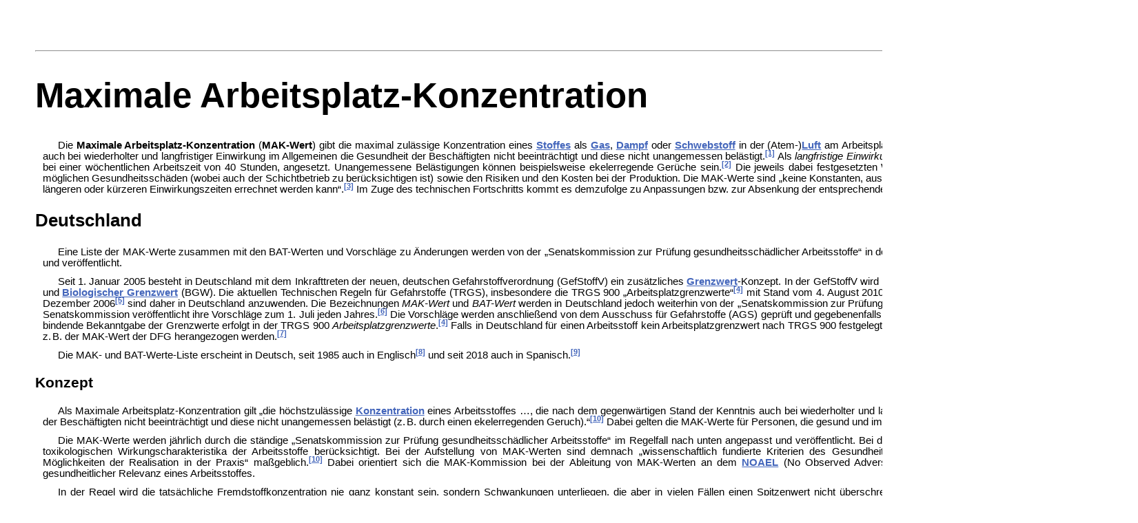

--- FILE ---
content_type: text/html
request_url: https://www.biancahoegel.de/umwelt/schutz/mak.html
body_size: 36826
content:
<!DOCTYPE html><html lang="de"><head><meta charset="utf-8">
<meta content="IE=edge" http-equiv="X-UA-Compatible">
<meta name="viewport" content="width=device-width, initial-scale=1.0, maximum-scale=3.0, user-scalable=yes">
<meta name="generator" content="Studio 3 http://aptana.com/">
<meta name="robots" content="index,follow">
<title>Maximale Arbeitsplatz-Konzentration</title>
<link rel="canonical" href="https://www.biancahoegel.de/umwelt/schutz/mak.html">
<link rel="stylesheet" href="/css/bianca.css" type="text/css">
<meta name="author" content="Bianca Högel,biancahoegel.de">
<meta name="description" content="Die Maximale Arbeitsplatz-Konzentration (MAK-Wert) gibt die maximal zulässige Konzentration eines Stoffes als Gas, Dampf oder Schwebstoff in der (Atem-)Luft am Arbeitsplatz an.">
<meta name="keywords" content="MAK-Wert,Arbeitsplatzgrenzwert,Arbeitsplatz-Konzentration,MAK">
<script src="/include/sorttable.js"></script>
<script src="/include/jquery.tablesorter.js"></script>
</head>
<body>
<div class="content">
<span id="top">&nbsp;</span>
<div class="kopf"><div class="right"><a href="/suche.html">Website durchsuchen</a></div><hr></div>
<h1>Maximale Arbeitsplatz-Konzentration</h1>
							
<p>Die <b>Maximale Arbeitsplatz-Konzentration</b> (<b>MAK-Wert</b>) gibt die maximal zulässige Konzentration eines <a href="/chemie/stoff_chem.html" title="Stoff (Chemie)">Stoffes</a> 
	als <a href="/material/gase/gase.htm" title="Gas">Gas</a>, <a href="/thermodynamik/dampf.html" title="Dampf">Dampf</a> oder <a href="/umwelt/material/schwebstoffe.html" 
	title="Schwebstoff">Schwebstoff</a> in der (Atem-)<a href="/natur/luft.html" title="Luft">Luft</a> am <!--<a href="https://de.wikipedia.org/wiki/Arbeitsplatz" 
	title="Arbeitsplatz">-->Arbeitsplatz an, die nach dem gegenwärtigen Stand der Kenntnis auch bei wiederholter und langfristiger Einwirkung im Allgemeinen die Gesundheit 
	der Beschäftigten nicht beeinträchtigt und diese nicht unangemessen belästigt.<sup id="cite_ref-1"><a href="#cite_note-1">[1]</a></sup> Als <i>langfristige Einwirkung</i> 
	wird in der Regel eine täglich 8-stündige <a href="/mensch/medizin/arzenei/exposition.html" title="Exposition (Epidemiologie)">Exposition</a>, 
	bei einer wöchentlichen Arbeitszeit von 40 Stunden, angesetzt. Unangemessene Belästigungen können beispielsweise ekelerregende Gerüche sein.<sup 
	id="cite_ref-2"><a href="#cite_note-2">[2]</a></sup> Die jeweils dabei festgesetzten Werte sind ein Kompromiss in der Abwägung zwischen möglichen Gesundheitsschäden 
	(wobei auch der Schichtbetrieb zu berücksichtigen ist) sowie den Risiken und den Kosten bei der Produktion. Die MAK-Werte sind „keine Konstanten, aus denen das Eintreten 
	oder Ausbleiben von Wirkungen bei längeren oder kürzeren Einwirkungszeiten errechnet werden kann“.<sup id="cite_ref-3"><a href="#cite_note-3">[3]</a></sup> 
	Im Zuge des technischen Fortschritts kommt es demzufolge zu Anpassungen bzw. zur Absenkung der entsprechenden Werte.
</p>

<h2>Deutschland</h2>
<p>Eine Liste der MAK-Werte zusammen mit den <!--<a href="https://de.wikipedia.org/wiki/Biologischer_Arbeitsplatztoleranzwert" 
	title="Biologischer Arbeitsplatztoleranzwert">-->BAT-Werten und Vorschläge zu Änderungen werden von der „Senatskommission zur Prüfung gesundheitsschädlicher Arbeitsstoffe“ 
	in der <!--<a href="https://de.wikipedia.org/wiki/Deutsche_Forschungsgemeinschaft" title="Deutsche Forschungsgemeinschaft">-->Deutschen Forschungsgemeinschaft (DFG) erarbeitet 
	und veröffentlicht.
</p><p>Seit 1. Januar 2005 besteht in Deutschland mit dem Inkrafttreten der neuen, deutschen Gefahrstoffverordnung (<!--<a href="https://de.wikipedia.org/wiki/GefStoffV" 
	class="mw-redirect" title="GefStoffV">-->GefStoffV) ein zusätzliches <a href="/technik/grenzwert_technik.html" title="Grenzwert (Technik)">Grenzwert</a>-Konzept. In der 
	GefStoffV wird unterschieden zwischen <a href="arbeitsplatzgrenzwert.html" title="Arbeitsplatzgrenzwert">Arbeitsplatzgrenzwert</a> (AGW) und 
	<a href="biologischer_grenzwert.html" title="Biologischer Grenzwert">Biologischer Grenzwert</a> (BGW). Die aktuellen 
	<!--<a href="https://de.wikipedia.org/wiki/Technische_Regeln_f%C3%BCr_Gefahrstoffe" title="Technische Regeln für Gefahrstoffe">-->Technischen Regeln für Gefahrstoffe (TRGS), 
	insbesondere die TRGS 900 „Arbeitsplatzgrenzwerte“<sup id="cite_ref-TRGS_900_4-0"><a href="#cite_note-TRGS_900-4">[4]</a></sup> mit Stand vom 4. August 2010 und die 
	TRGS 903 „Biologische Grenzwerte“ mit Stand Dezember 2006<sup id="cite_ref-5"><a href="#cite_note-5">[5]</a></sup> sind daher in Deutschland anzuwenden. Die Bezeichnungen 
	<i>MAK-Wert</i> und <i>BAT-Wert</i> werden in Deutschland jedoch weiterhin von der „Senatskommission zur Prüfung gesundheitsschädlicher Arbeitsstoffe“ verwendet. Diese 
	Senatskommission veröffentlicht ihre Vorschläge zum 1. Juli jeden Jahres.<sup id="cite_ref-6"><a href="#cite_note-6">[6]</a></sup> Die Vorschläge werden anschließend von dem 
	<!--<a href="https://de.wikipedia.org/wiki/Ausschuss_f%C3%BCr_Gefahrstoffe" title="Ausschuss für Gefahrstoffe">-->Ausschuss für Gefahrstoffe (AGS) geprüft und gegebenenfalls 
	in die <!--<a href="https://de.wikipedia.org/wiki/Gefahrstoffverordnung" title="Gefahrstoffverordnung">-->Gefahrstoffverordnung übernommen. Die rechtlich bindende 
	Bekanntgabe der Grenzwerte erfolgt in der TRGS 900 <i>Arbeitsplatzgrenzwerte</i>.<sup id="cite_ref-TRGS_900_4-1"><a href="#cite_note-TRGS_900-4">[4]</a></sup> 
	Falls in Deutschland für einen Arbeitsstoff kein Arbeitsplatzgrenzwert nach TRGS 900 festgelegt ist, kann nach TRGS 402 zur Bewertung der Exposition z. B. der MAK-Wert der DFG 
	herangezogen werden.<sup id="cite_ref-TRGS_402_7-0"><a href="#cite_note-TRGS_402-7">[7]</a></sup>
</p><p>Die MAK- und BAT-Werte-Liste erscheint in Deutsch, seit 1985 auch in Englisch<sup id="cite_ref-8"><a href="#cite_note-8">[8]</a></sup> und seit 2018 auch in 
	Spanisch.<sup id="cite_ref-9"><a href="#cite_note-9">[9]</a></sup>
</p>

<h3>Konzept</h3>
<p>Als Maximale Arbeitsplatz-Konzentration gilt „die höchstzulässige <a href="/technik/messen/einheiten/massenkonzentration.html" title="Massenkonzentration">Konzentration</a> 
	eines Arbeitsstoffes …, die nach dem gegenwärtigen Stand der Kenntnis auch bei wiederholter und langfristiger Exposition … im Allgemeinen die Gesundheit der Beschäftigten 
	nicht beeinträchtigt und diese nicht unangemessen belästigt (z. B. durch einen ekelerregenden Geruch).“<sup id="cite_ref-Bedeutung_von_MAK-Werten_10-0"><a 
	href="#cite_note-Bedeutung_von_MAK-Werten-10">[10]</a></sup> Dabei gelten die MAK-Werte für Personen, die gesund und im erwerbsfähigen Alter sind.
</p><p>Die MAK-Werte werden jährlich durch die ständige „Senatskommission zur Prüfung gesundheitsschädlicher Arbeitsstoffe“ im Regelfall nach unten angepasst und veröffentlicht. 
	Bei der Aufstellung der MAK-Werte werden in erster Linie die toxikologischen Wirkungscharakteristika der Arbeitsstoffe berücksichtigt. Bei der Aufstellung von MAK-Werten 
	sind demnach „wissenschaftlich fundierte Kriterien des Gesundheitsschutzes, nicht die technischen und wirtschaftlichen Möglichkeiten der Realisation in der Praxis“ 
	maßgeblich.<sup id="cite_ref-Bedeutung_von_MAK-Werten_10-1"><a href="#cite_note-Bedeutung_von_MAK-Werten-10">[10]</a></sup> Dabei orientiert sich die MAK-Kommission bei 
	der Ableitung von MAK-Werten an dem <a href="noael.html" title="NOAEL">NOAEL</a> (No Observed Adverse Effect Level) für den empfindlichsten Endpunkt mit gesundheitlicher 
	Relevanz eines Arbeitsstoffes.
</p><p>In der Regel wird die tatsächliche Fremdstoffkonzentration nie ganz konstant sein, sondern Schwankungen unterliegen, die aber in vielen Fällen einen Spitzenwert nicht 
	überschreiten dürfen. Den Stoffen werden daher stoffspezifische Überschreitungsfaktoren (Verhältnis von kurzzeitig erlaubter Konzentrationsspitze zum MAK-Wert) zugeordnet.<sup 
	id="cite_ref-11"><a href="#cite_note-11">[11]</a></sup> Die Definitionen der Überschreitungsfaktoren können im Abschnitt VI der Liste nachgelesen werden.<sup 
	id="cite_ref-12"><a href="#cite_note-12">[12]</a></sup>
</p><p>Jeder Arbeitsstoff wird zusätzlich in Bezug auf folgende Charakteristika bewertet und eingestuft:
</p>
<ul><li><a href="/umwelt/schutz/toxizitaetsbestimmung.html#sauger" title="Kanzerogenität">Kanzerogenität</a> (siehe Abschnitt III der MAK-Liste)</li>
<li>Keimzellmutagenität (siehe Abschnitt IX der MAK-Liste)</li>
<li>Gefährdung der Schwangerschaft (siehe Abschnitt VIII der MAK-Liste)</li>
<li>sensibilisierende Wirkung (siehe Abschnitt IV der MAK-Liste)</li>
<li>Beitrag zur systemischen <a href="toxizitaet.html" title="Toxizität">Toxizität</a> nach <!--<a href="https://de.wikipedia.org/wiki/Hautresorption" 
	title="Hautresorption">-->Hautresorption (siehe Abschnitt VII der MAK-Liste)</li></ul>
	
<h4>Bewertung der Kanzerogenität und der Keimzellmutagenität</h4>
<p>Im Abschnitt III der MAK-Liste sind die Regeln zur Einstufung und Bewertung (potentiell) krebserzeugender Stoffe aufgeführt.<sup id="cite_ref-13"><a href="#cite_note-13">[13]</a></sup> 
	Dabei erfolgt eine Einteilung in fünf Kategorien, die von <i>„Stoffe, die beim Menschen Krebs erzeugen und bei denen davon auszugehen ist, dass sie einen Beitrag zum 
	Krebsrisiko leisten.“</i> (Kategorie 1) bis zu <i>„Stoffe, die bei Tier oder Mensch Krebs erzeugen oder als krebserzeugend für den Menschen anzusehen sind und für die 
	ein MAK-Wert abgeleitet werden kann.“</i> (Kategorie 5) reichen. Für Stoffe der Kategorien 1 und 2 werden grundsätzlich keine MAK-Werte angegeben, da eine 
	<a href="/mensch/medizin/arzenei/exposition.html" title="Exposition (Medizin)">Exposition</a> vermieden werden muss. Der ihnen 
	zugeordnete Grenzwert hieß vor Inkrafttreten der <!--<a href="https://de.wikipedia.org/wiki/Gefahrstoffverordnung" title="Gefahrstoffverordnung">-->Gefahrstoffverordnung 
	<i><!--<a href="https://de.wikipedia.org/wiki/Technische_Richtkonzentration" title="Technische Richtkonzentration">-->Technische Richtkonzentration</i> (<i>TRK</i>). 
	Für die anderen Kategorien werden zwar MAK-Werte angegeben, sie gelten aber als vorläufig und als besonders strikt zu beachten. Für den Umgang mit krebserregenden Stoffen 
	gilt im Übrigen die TRGS 905 (Technische Regel für Gefahrstoffe: „Verzeichnis krebserregender, erbgutverändernder oder fortpflanzungsgefährdender Stoffe“).<sup 
	id="cite_ref-14"><a href="#cite_note-14">[14]</a></sup>
</p><p>Entsprechendes gilt für keimzellmutagene Substanzen (Abschnitt IX).<sup id="cite_ref-15"><a href="#cite_note-15">[15]</a></sup>
</p>

<h4>Bewertung der Gefährdung in der Schwangerschaft</h4>
<p>Besondere Bedingungen gelten für Schwangere (Abschnitt VIII).<sup id="cite_ref-16"><a href="#cite_note-16">[16]</a></sup> Hierzu werden die Stoffe einer der drei Gruppen A 
	<i>(„Eine fruchtschädigende Wirkung ist beim Menschen sicher nachgewiesen und auch bei Einhaltung des MAK- und BAT-Wertes zu erwarten.“)</i> bis C 
	<i>(„Eine fruchtschädigende Wirkung braucht bei Einhaltung des MAK- und BAT-Wertes nicht befürchtet zu werden“)</i> bzw. D 
	<i>(„Für die Beurteilung der fruchtschädigenden Wirkung liegen entweder keine Daten vor oder die vorliegenden Daten reichen für eine Einstufung in eine der Gruppen A, B 
	oder C nicht aus“)</i> zugeordnet.
</p>

<h4>Bewertung der sensibilisierenden Wirkung</h4>
<p>Speziell ausgewiesen werden allergene Substanzen (Abschnitt IV), je nachdem, ob der Effekt die Haut („Sh“), die Atemwege („Sa“) oder Haut und Atemwege („Sah“) betrifft oder 
	zu einer Photokontakt-Sensibilisierung („SP“) führt.<sup id="cite_ref-17"><a href="#cite_note-17">[17]</a></sup>
</p>

<h4>Bewertung der systemischen Toxizität nach Hautresorption</h4>
<p>Wo eine <a href="/mensch/medizin/arzenei/perkutan.html" title="Perkutan">perkutane</a> Aufnahme zu einer besonderen Belastung führt (Abschnitt VII), wird die 
	„Zusatzbezeichnung H“ angebracht.<sup id="cite_ref-18"><a href="#cite_note-18">[18]</a></sup>
</p>

<h4>Stoffgemische und Beispiele für MAK-Werte</h4>
<p>Die MAK-Werte gelten für einzelne Stoffe. Sind mehrere Stoffe vorhanden, so können aus den MAK-Werten nur sehr beschränkt Schlüsse gezogen werden, ob das Gemisch eine 
	toxische Wirkung hat.<sup id="cite_ref-Bedeutung_von_MAK-Werten_10-2"><a href="#cite_note-Bedeutung_von_MAK-Werten-10">[10]</a></sup> Rechtlich ermöglicht TRGS 402 für diesen 
	Fall eine Beurteilung der Gefährdung.<sup id="cite_ref-19"><a href="#cite_note-19">[19]</a></sup> TRGS 402 bezieht sich aber auf die nach der Gefahrstoffverordnung 
	geltenden Arbeitsplatzgrenzwerte (AGW), nicht auf die Empfehlungen der MAK-Kommission (MAK-Werte).
</p>
<table class="sortable center jquery-tablesorter">
<caption>Beispiele für MAK-Werte
</caption>
<thead><tr>
<th class="headerSort" tabindex="0" title="Aufsteigend sortieren">Schadstoff</th>
<th class="headerSort" tabindex="0" title="Aufsteigend sortieren">MAK in mg/m<sup>3</sup></th>
<th class="unsortable">Bemerkung
</th></tr></thead><tbody>
<tr>
<td style="text-align:center"><a href="/material/werkstoffe/oxide/schwefeldioxid.html" title="Schwefeldioxid">SO<sub>2</sub></a></td>
<td style="text-align:center">2,7</td>
<td><sup id="cite_ref-20"><a href="#cite_note-20">[20]</a></sup>
</td></tr>
<tr>
<td style="text-align:center"><a href="/material/werkstoffe/oxide/kohlenstoffmonoxid.html" title="Kohlenstoffmonoxid">CO</a></td>
<td style="text-align:center">35</td>
<td>
</td></tr>
<tr>
<td style="text-align:center"><a href="/material/werkstoffe/oxide/kohlenstoffdioxid.html" title="Kohlenstoffdioxid">CO<sub>2</sub></a></td>
<td style="text-align:center">9100</td>
<td>
</td></tr>
<tr>
<td style="text-align:center"><a href="/material/werkstoffe/oxide/stickstoffdioxid.html" title="Stickstoffdioxid">NO<sub>2</sub></a></td>
<td style="text-align:center">0,95</td>
<td><sup id="cite_ref-21"><a href="#cite_note-21">[21]</a></sup>
</td></tr>
<tr>
<td style="text-align:center"><a href="/material/werkstoffe/oxide/distickstoffmonoxid.html" title="Distickstoffmonoxid">N<sub>2</sub>O</a></td>
<td style="text-align:center">180</td>
<td>
</td></tr>
<tr>
<td style="text-align:center"><a href="/material/gase/ozon.html" title="Ozon">Ozon</a></td>
<td style="text-align:center">–</td>
<td>der frühere MAK-Wert von 0,2 mg/m<sup>3</sup> wurde ausgesetzt<sup id="cite_ref-22"><a href="#cite_note-22">[22]</a></sup>
</td></tr>
<tr>
<td style="text-align:center"><!--<a href="https://de.wikipedia.org/wiki/Halothan" title="Halothan">-->Halothan</td>
<td style="text-align:center">41</td>
<td><sup id="cite_ref-23"><a href="#cite_note-23">[3]</a></sup>
</td></tr>
<tr>
<td style="text-align:center"><!--<a href="https://de.wikipedia.org/wiki/Flurane" title="Flurane">-->Enfluran</td>
<td style="text-align:center">150</td>
<td><sup id="cite_ref-24"><a href="#cite_note-24">[24]</a></sup>
</td></tr>
<tr>
<td style="text-align:center"><!--<a href="https://de.wikipedia.org/wiki/Isofluran" title="Isofluran">-->Isofluran</td>
<td style="text-align:center">15</td>
<td><sup id="cite_ref-25"><a href="#cite_note-25">[25]</a></sup>
</td></tr>
<tr>
<td style="text-align:center"><a href="e-staub.html"  title="Einatembarer Staub">Staub (einatembar)</a></td>
<td style="text-align:center">4</td>
<td><sup id="cite_ref-E-Staub_26-0"><a href="#cite_note-E-Staub-26">[26]</a></sup>
</td></tr>
<tr>
<td style="text-align:center"><a href="a-staub.html" title="Alveolengängiger Staub">Staub (alveolengängig)</a></td>
<td style="text-align:center">0,3</td>
<td><sup id="cite_ref-A-Staub_27-0"><a href="#cite_note-A-Staub-27">[27]</a></sup>
</td></tr>
<tr>
<td style="text-align:center"><a href="/material/halogene/brom.html" title="Brom">Brom</a></td>
<td style="text-align:center">–</td>
<td>der frühere MAK-Wert von 0,1 ml/m<sup>3</sup> wurde ausgesetzt<sup id="cite_ref-28"><a href="#cite_note-28">[28]</a></sup>
</td></tr>
</tbody><tfoot>
</tfoot></table>

<h3>Zusammenhang zu anderen Grenzwertkonzepten</h3>
<p>Die <i>maximalen Immissions-Konzentrationen – <a href="mik.html" title="Maximale Immissions-Konzentration">MIK</a></i> sind Empfehlungen für Grenzwerte, für die 
	Luftverunreinigungen <i>bodennah im Freien außerhalb der <a href="/umwelt/emission.html" title="Emission (Umwelt)">Emissionsquelle</a> für Mensch 
	und Tier oder Pflanze bei dauernder Einwirkung als unbedenklich</i> erachtet werden. Diese werden von der <!--<a href="https://de.wikipedia.org/wiki/Kommission_Reinhaltung_der_Luft" 
	title="Kommission Reinhaltung der Luft">-->Kommission Reinhaltung der Luft festgelegt, nicht von der MAK-Kommission der DFG. Meist wird MIK als 1/20 des MAK-Wertes angesetzt:
</p>
<dl><dd>MIK ~ MAK/20</dd></dl>
<!--
<div class="mw-heading mw-heading2"><h2 id="Schweiz">Schweiz</h2><span class="mw-editsection"><span class="mw-editsection-bracket">[</span><a href="https://de.wikipedia.org/w/index.php?title=Maximale_Arbeitsplatz-Konzentration&amp;veaction=edit&amp;section=9" title="Abschnitt bearbeiten: Schweiz" class="mw-editsection-visualeditor"><span>Bearbeiten</span></a><span class="mw-editsection-divider"> | </span><a href="https://de.wikipedia.org/w/index.php?title=Maximale_Arbeitsplatz-Konzentration&amp;action=edit&amp;section=9" title="Quellcode des Abschnitts bearbeiten: Schweiz"><span>Quelltext bearbeiten</span></a><span class="mw-editsection-bracket">]</span></span></div>
<p>In der Schweiz werden MAK-Werte von der <a href="https://de.wikipedia.org/wiki/Schweizerische_Unfallversicherungsanstalt" title="Schweizerische Unfallversicherungsanstalt">Suva</a> erlassen gemäß Art. 50 Abs. 3 der Verordnung des Bundesrates vom 19. Dezember 1983 über die Verhütung von Unfällen und Berufskrankheiten.<sup id="cite_ref-29"><a href="#cite_note-29">[</span>29]</span></a></sup> Der Erlass erfolgt im Einvernehmen mit der Grenzwert-Kommission der Schweizerischen Vereinigung für Arbeitsmedizin, Arbeitshygiene und Arbeitssicherheit (<a href="https://de.wikipedia.org/wiki/Suissepro" title="Suissepro">Suissepro</a>). Die Grenzwerte erscheinen in der Broschüre „Grenzwerte am Arbeitsplatz“,<sup id="cite_ref-suva_30-0"><a href="#cite_note-suva-30">[</span>30]</span></a></sup> die von der Suva herausgegeben wird.
</p><p>In der Schweiz werden MAK-Werte für krebserzeugende Arbeitsstoffe vergeben (Zusatzeinstufung C1 bis C3). Die Einhaltung des MAK-Wertes schützt also bei gewissen genotoxisch krebserzeugenden Stoffen nicht vor einem geringen Restrisiko des Krebses.<sup id="cite_ref-suva_30-1"><a href="#cite_note-suva-30">[</span>30]</span></a></sup>
</p>
<div class="mw-heading mw-heading2"><h2 id="Österreich"><span id=".C3.96sterreich"></span>Österreich</h2><span class="mw-editsection"><span class="mw-editsection-bracket">[</span><a href="https://de.wikipedia.org/w/index.php?title=Maximale_Arbeitsplatz-Konzentration&amp;veaction=edit&amp;section=10" title="Abschnitt bearbeiten: Österreich" class="mw-editsection-visualeditor"><span>Bearbeiten</span></a><span class="mw-editsection-divider"> | </span><a href="https://de.wikipedia.org/w/index.php?title=Maximale_Arbeitsplatz-Konzentration&amp;action=edit&amp;section=10" title="Quellcode des Abschnitts bearbeiten: Österreich"><span>Quelltext bearbeiten</span></a><span class="mw-editsection-bracket">]</span></span></div>
<p>Die Konzentration von gefährlichen Stoffen in der Luft am Arbeitsplatz wird mit Hilfe von Grenzwerten beurteilt. In Österreich sind gemäß Grenzwerteverordnung (GKV) MAK- und <a href="https://de.wikipedia.org/wiki/TRK-Wert" class="mw-redirect" title="TRK-Wert">TRK-Werte</a> verbindlich festgelegt.<sup id="cite_ref-31"><a href="#cite_note-31">[</span>31]</span></a></sup>
</p>-->

<h2>Literatur</h2>
<ul>
<li>Deutsche Forschungsgemeinschaft, Senatskommission zur Prüfung Gesundheitsschädlicher Arbeitsstoffe: <i>MAK- und BAT-Werte-Liste: maximale Arbeitsplatzkonzentrationen und 
	biologische Arbeitsstofftoleranzwerte</i>. Weinheim: Wiley-VCH, 1992, 
	ISSN <a rel="nofollow" target="_blank" href="https://zdb-katalog.de/list.xhtml?t=iss%3D%220417-1810%22&amp;key=cql"> <img src="/button/extern.png" alt="Extern" width="10" height="10"> 0417-1810</a></li>
<li>Helmut Greim (Hrsg.): <i>Passivrauchen am Arbeitsplatz</i>. Weinheim u. a.: Wiley-VCH, 1999, ISBN 3-527-27654-8 (i. A.: Deutsche Forschungsgemeinschaft / Senatskommission 
	zur Prüfung gesundheitsschädlicher Arbeitsstoffe)</li>
<li>Eleftheria Lehmann (Hrsg.): <i>Arbeitsplatzmessungen: ein Leitfaden zur Planung und Beurteilung</i>. Bremerhaven: Wirtschaftsverlag NW, Verlag für Neue Wiss., 1985, 
	ISBN 3-88314-452-5 (i. A. Bundesanstalt für Arbeitsschutz, Nachfolgeeinrichtung: BAuA)</li>
<li>Jürgen Auffarth, Burkhard Homburg (Bearbeiter): <i>Empfohlene Analysenmethoden für Arbeitsplatzmessungen – Dokumentation.</i> Schriftenreihe der 
	Bundesanstalt für Arbeitsschutz, Nachfolgeeinrichtung: BAuA, 2. ergänzte Auflage, Dortmund 1984</li>
<li>Bundesgesetzblatt Jahrgang 2004 Teil I Nr. 74, ausgegeben zu Bonn am 29. Dezember 2004</li></ul>

<h2>Siehe auch</h2>
<ul><li><a href="arbeitsplatzgrenzwert.html" title="Arbeitsplatzgrenzwert">Arbeitsplatzgrenzwert</a> (AGW)</li>
<!--<li><a href="https://de.wikipedia.org/wiki/Biologischer_Arbeitsstoff-Toleranzwert" title="Biologischer Arbeitsstoff-Toleranzwert">Biologischer Arbeitsstoff-Toleranzwert</a> 
	(BAT-Wert)</li>-->
<li><a href="mik.html" title="Maximale Immissions-Konzentration">Maximale Immissions-Konzentration</a> (MIK-Wert)</li></ul>

<div class="mw-heading mw-heading2"><h2 id="Weblinks">Weblinks</h2><span class="mw-editsection"><span class="mw-editsection-bracket">[</span><a href="https://de.wikipedia.org/w/index.php?title=Maximale_Arbeitsplatz-Konzentration&amp;veaction=edit&amp;section=13" title="Abschnitt bearbeiten: Weblinks" class="mw-editsection-visualeditor"><span>Bearbeiten</span></a><span class="mw-editsection-divider"> | </span><a href="https://de.wikipedia.org/w/index.php?title=Maximale_Arbeitsplatz-Konzentration&amp;action=edit&amp;section=13" title="Quellcode des Abschnitts bearbeiten: Weblinks"><span>Quelltext bearbeiten</span></a><span class="mw-editsection-bracket">]</span></span></div>
<ul>
<li>Deutsche Forschungsgemeinschaft: <a rel="nofollow" target="_blank" href="http://www.dfg.de/mak"> <img src="/button/extern.png" alt="Extern" width="10" height="10"> Ständige Senatskommission zur Prüfung gesundheitsschädlicher Arbeitsstoffe</a></li>
</ul>
<div class="mw-heading mw-heading2"><h2 id="Einzelnachweise">Einzelnachweise</h2><span class="mw-editsection"><span class="mw-editsection-bracket">[</span><a href="https://de.wikipedia.org/w/index.php?title=Maximale_Arbeitsplatz-Konzentration&amp;veaction=edit&amp;section=14" title="Abschnitt bearbeiten: Einzelnachweise" class="mw-editsection-visualeditor"><span>Bearbeiten</span></a><span class="mw-editsection-divider"> | </span><a href="https://de.wikipedia.org/w/index.php?title=Maximale_Arbeitsplatz-Konzentration&amp;action=edit&amp;section=14" title="Quellcode des Abschnitts bearbeiten: Einzelnachweise"><span>Quelltext bearbeiten</span></a><span class="mw-editsection-bracket">]</span></span></div>
<ol class="references">
<li id="cite_note-1"><a href="#cite_ref-1" title="Hochspringen">↑</a> Herbert F. Bender: <i>Sicherer Umgang mit Gefahrstoffen.</i> John Wiley &amp; Sons, 2017, 
	ISBN 3527696067 (<a rel="nofollow" target="_blank" href="https://books.google.de/books?id=my1BDwAAQBAJ&amp;pg=PT149"> <img src="/button/extern.png" alt="Extern" width="10" height="10"> eingeschränkte Vorschau</a> in der Google-Buchsuche).
</li>
<li id="cite_note-2"><a href="#cite_ref-2" title="Hochspringen">↑</a> Eickmann/Halsen/Heinemann: <i>Chemische Gefährdungen im Gesundheitsdienst.</i> ecomed-Storck GmbH, 2013, 
	ISBN 3609100176, S. 81 (<a rel="nofollow" target="_blank" href="https://books.google.de/books?id=5V-UAgAAQBAJ&amp;pg=PA81#v=onepage"> <img src="/button/extern.png" alt="Extern" width="10" height="10"> eingeschränkte Vorschau</a> 
	in der Google-Buchsuche).
</li>
<li id="cite_note-3"><a href="#cite_ref-3" title="Hochspringen">↑</a> <a rel="nofollow" target="_blank" href="http://onlinelibrary.wiley.com/doi/10.1002/9783527694983.ch1/pdf"> <img src="/button/extern.png" alt="Extern" width="10" height="10"> MAK- 
	und BAT-Werte-Liste 2015, 6. Juli 2015</a>, S. 10.
</li>
<li id="cite_note-TRGS_900-4">↑ <sup><a href="#cite_ref-TRGS_900_4-0">Hochspringen nach: a</a></sup> <sup><a href="#cite_ref-TRGS_900_4-1">b</a></sup> 
	<a rel="nofollow" target="_blank" href="http://www.baua.de/de/Themen-von-A-Z/Gefahrstoffe/TRGS/TRGS-900.html"> <img src="/button/extern.png" alt="Extern" width="10" height="10"> TRGS 900</a> (Technische Regel für Gefahrstoffe: 
	<i>Arbeitsplatzgrenzwerte</i>)
</li>
<li id="cite_note-5"><a href="#cite_ref-5" title="Hochspringen">↑</a> <a rel="nofollow" target="_blank" 
	href="http://www.baua.de/de/Themen-von-A-Z/Gefahrstoffe/TRGS/TRGS-903.html"> <img src="/button/extern.png" alt="Extern" width="10" height="10"> TRGS 903</a> (Technische Regel für Gefahrstoffe: <i>Biologische Grenzwerte</i>)
</li>
<li id="cite_note-6"><a href="#cite_ref-6" title="Hochspringen">↑</a> <a rel="nofollow" target="_blank" href="http://www.dfg.de/mak"> <img src="/button/extern.png" alt="Extern" width="10" height="10"> Ständige Senatskommission zur Prüfung 
	gesundheitsschädlicher Arbeitsstoffe</a> (Deutsche Forschungsgemeinschaft)
</li>
<li id="cite_note-TRGS_402-7"><a href="#cite_ref-TRGS_402_7-0" title="Hochspringen">↑</a> <a rel="nofollow" target="_blank" 
	href="http://www.baua.de/de/Themen-von-A-Z/Gefahrstoffe/TRGS/TRGS-402.html"> <img src="/button/extern.png" alt="Extern" width="10" height="10"> Technische Regel für Gefahrstoffe 402</a> Ermitteln und Beurteilen der Gefährdungen bei 
	Tätigkeiten mit Gefahrstoffen: Inhalative Exposition, BAUA.
</li>
<li id="cite_note-8"><a href="#cite_ref-8" title="Hochspringen">↑</a> <a rel="nofollow" target="_blank" 
	href="https://www.dfg.de/de/ueber-uns/gremien/senat/arbeitsstoffe/dossier-gesundheitsschutz"> <img src="/button/extern.png" alt="Extern" width="10" height="10"> Webseite der Deutschen Forschungsgemeinschaft</a>.
</li>
<li id="cite_note-9"><a href="#cite_ref-9" title="Hochspringen">↑</a> <!--<a rel="nofollow" target="_blank" 
	href="http://www.dfg.de/foerderung/info_wissenschaft/2018/info_wissenschaft_18_06">-->Information für die Wissenschaft der DFG vom 21. Februar 2018.
</li>
<li id="cite_note-Bedeutung_von_MAK-Werten-10">↑ <sup><a href="#cite_ref-Bedeutung_von_MAK-Werten_10-0">Hochspringen nach: a</a></sup> 
	<sup><a href="#cite_ref-Bedeutung_von_MAK-Werten_10-1">b</a></sup> <sup><a href="#cite_ref-Bedeutung_von_MAK-Werten_10-2">c</a></sup> 
	<a rel="nofollow" target="_blank" href="http://onlinelibrary.wiley.com/doi/10.1002/9783527694983.ch1/pdf"> <img src="/button/extern.png" alt="Extern" width="10" height="10"> Bedeutung, Benutzung und Ableitung von MAK-Werten 
		(MAK- und BAT-Werte-Liste 2015, Abschnitt I)</a>
</li>
<li id="cite_note-11"><a href="#cite_ref-11" title="Hochspringen">↑</a> <a rel="nofollow" target="_blank" 
		href="https://series.publisso.de/sites/default/files/documents/series/mak/lmbv/Vol2024/Iss1/Doc001/mbwl_2024_deu.pdf"> <img src="/button/extern.png" alt="Extern" width="10" height="10"> MAK- und
BAT-Werte-Liste 2024</a> Ständige Senatskommission zur Prüfung gesundheitsschädlicher Arbeitsstoffe der
	 Deutschen Forschungsgemeinschaft
</li>
<li id="cite_note-12"><a href="#cite_ref-12" title="Hochspringen">↑</a> <a rel="nofollow" target="_blank" 
	href="http://onlinelibrary.wiley.com/doi/10.1002/9783527694983.ch6/pdf"> <img src="/button/extern.png" alt="Extern" width="10" height="10"> Abschnitt VI der MAK- und BAT-Werte-Liste 2015</a>
</li>
<li id="cite_note-13"><a href="#cite_ref-13" title="Hochspringen">↑</a> <a rel="nofollow" target="_blank" 
	href="http://onlinelibrary.wiley.com/doi/10.1002/9783527694983.ch3/pdf"> <img src="/button/extern.png" alt="Extern" width="10" height="10"> Abschnitt III der MAK- und BAT-Werte-Liste 2015</a>
</li>
<li id="cite_note-14"><a href="#cite_ref-14" title="Hochspringen">↑</a> <a rel="nofollow" target="_blank" 
	href="http://www.baua.de/de/Themen-von-A-Z/Gefahrstoffe/TRGS/TRGS-905.html"> <img src="/button/extern.png" alt="Extern" width="10" height="10"> TRGS 905</a> (Technische Regel für Gefahrstoffe: 
	<i>Verzeichnis krebserregender, erbgutverändernder oder fortpflanzungsgefährdender Stoffe</i>)
</li>
<li id="cite_note-15"><a href="#cite_ref-15" title="Hochspringen">↑</a> <a rel="nofollow" target="_blank" 
	href="http://onlinelibrary.wiley.com/doi/10.1002/9783527694983.ch9/pdf"> <img src="/button/extern.png" alt="Extern" width="10" height="10"> Abschnitt IX der MAK- und BAT-Werte-Liste 2015</a>
</li>
<li id="cite_note-16"><a href="#cite_ref-16" title="Hochspringen">↑</a> <a rel="nofollow" target="_blank" 
	href="http://onlinelibrary.wiley.com/doi/10.1002/9783527694983.ch8/pdf"> <img src="/button/extern.png" alt="Extern" width="10" height="10"> Abschnitt VIII der MAK- und BAT-Werte-Liste 2015</a>
</li>
<li id="cite_note-17"><a href="#cite_ref-17" title="Hochspringen">↑</a> <a rel="nofollow" target="_blank" 
	href="http://onlinelibrary.wiley.com/doi/10.1002/9783527694983.ch4/pdf"> <img src="/button/extern.png" alt="Extern" width="10" height="10"> Abschnitt IV der MAK- und BAT-Werte-Liste 2015</a>
</li>
<li id="cite_note-18"><a href="#cite_ref-18" title="Hochspringen">↑</a> <a rel="nofollow" target="_blank" 
	href="http://onlinelibrary.wiley.com/doi/10.1002/9783527694983.ch7/pdf"> <img src="/button/extern.png" alt="Extern" width="10" height="10"> Abschnitt VII der MAK- und BAT-Werte-Liste 2015</a>
</li>
<li id="cite_note-19"><a href="#cite_ref-19" title="Hochspringen">↑</a> <a rel="nofollow" target="_blank" 
	href="http://www.baua.de/de/Themen-von-A-Z/Gefahrstoffe/TRGS/TRGS-402.html"> <img src="/button/extern.png" alt="Extern" width="10" height="10"> Technische Regel für 
	Gefahrstoffe 402</a> (Ermitteln und Beurteilen der Gefährdungen bei Tätigkeiten mit Gefahrstoffen: Inhalative Exposition)
</li>
<li id="cite_note-20"><a href="#cite_ref-20" title="Hochspringen">↑</a> <!--<a rel="nofollow" target="_blank" 
	href="http://onlinelibrary.wiley.com/doi/10.1002/3527600418.mb744609d0055/pdf">-->MAK-Dokumentation für Schwefeldioxid
</li>
<li id="cite_note-21"><a href="#cite_ref-21" title="Hochspringen">↑</a> <!--<a rel="nofollow" target="_blank" 
	href="http://onlinelibrary.wiley.com/doi/10.1002/3527600418.mb1010244d0049/pdf">-->MAK-Dokumentation für Stickstoffdioxid
</li>
<li id="cite_note-22"><a href="#cite_ref-22" title="Hochspringen">↑</a> <!--<a rel="nofollow" target="_blank" 
	href="http://onlinelibrary.wiley.com/doi/10.1002/3527600418.mb1002815e0010/pdf">-->MAK-Dokumentation für Ozon
</li>
<li id="cite_note-23"><a href="#cite_ref-23" title="Hochspringen">↑</a> <!--<a rel="nofollow" target="_blank" 
	href="http://onlinelibrary.wiley.com/doi/10.1002/3527600418.mb15167d0033/pdf">-->MAK-Dokumentation für Halothan
</li>
<li id="cite_note-24"><a href="#cite_ref-24" title="Hochspringen">↑</a> <!--<a rel="nofollow" target="_blank" 
	href="http://onlinelibrary.wiley.com/doi/10.1002/3527600418.mb1383816d0020/pdf">-->MAK-Dokumentation für Enfluran
</li>
<li id="cite_note-25"><a href="#cite_ref-25" title="Hochspringen">↑</a> <span class="cite"><a rel="nofollow" target="_blank" 
	href="https://series.publisso.de/de/pgseries/overview/mak/lmbv"> <img src="/button/extern.png" alt="Extern" width="10" height="10"> <i>MAK- und BAT-Werte-Liste | Publisso.</i></a>.</span>
</li>
<li id="cite_note-E-Staub-26"><a href="#cite_ref-E-Staub_26-0" title="Hochspringen">↑</a> <!--<a rel="nofollow" target="_blank" 
	href="http://onlinelibrary.wiley.com/doi/10.1002/3527600418.mb0230stwd0025/pdf">-->Allgemeiner Staubgrenzwert, Nachtrag 1997
</li>
<li id="cite_note-A-Staub-27"><a href="#cite_ref-A-Staub_27-0" title="Hochspringen">↑</a> <!--<a rel="nofollow" target="_blank" 
	href="http://onlinelibrary.wiley.com/doi/10.1002/3527600418.mb0230stwd0053/pdf">-->AllgemeinerStaubgrenzwert(A-Fraktion)(GranulärebiobeständigeStäube(GBS)), Nachtrag 2012
</li>
<li id="cite_note-28"><a href="#cite_ref-28" title="Hochspringen">↑</a> <!--<a rel="nofollow" target="_blank" 
	href="http://onlinelibrary.wiley.com/doi/10.1002/3527600418.mb772695d0039/pdf">-->MAK-Dokumentation für Brom
</li><!--
<li id="cite_note-29"><a href="#cite_ref-29" title="Hochspringen">↑</a> <a rel="nofollow" target="_blank" href="http://www.admin.ch/opc/de/classified-compilation/19830377/">Verordnung über die Verhütung von Unfällen und Berufskrankheiten (Verordnung über die Unfallverhütung, VUV)</a></span>
</li>
<li id="cite_note-suva-30">↑ <sup><a href="#cite_ref-suva_30-0"><span class="cite-accessibility-label">Hochspringen nach: </span>a</a></sup> <sup><a href="#cite_ref-suva_30-1">b</a></sup> <span class="cite"><a rel="nofollow" target="_blank" href="https://web.archive.org/web/20190718202528/https://www.suva.ch/material/richtlinien-gesetzestexte/erlaeuterungen%20zu%20den%20grenzwerten"><i>Grenzwerte am Arbeitsplatz: MAK-/BAT-Werte (Erläuterungen), physikalische Einwirkungen, physische Belastungen.</i></a> Archiviert vom <style data-mw-deduplicate="TemplateStyles:r250917974">.mw-parser-output .dewiki-iconexternal>a{background-position:center right!important;background-repeat:no-repeat!important}body.skin-minerva .mw-parser-output .dewiki-iconexternal>a{background-image:url("https://upload.wikimedia.org/wikipedia/commons/a/a4/OOjs_UI_icon_external-link-ltr-progressive.svg")!important;background-size:10px!important;padding-right:13px!important}body.skin-timeless .mw-parser-output .dewiki-iconexternal>a,body.skin-monobook .mw-parser-output .dewiki-iconexternal>a{background-image:url("https://upload.wikimedia.org/wikipedia/commons/3/30/MediaWiki_external_link_icon.svg")!important;padding-right:13px!important}body.skin-vector .mw-parser-output .dewiki-iconexternal>a{background-image:url("https://upload.wikimedia.org/wikipedia/commons/9/96/Link-external-small-ltr-progressive.svg")!important;background-size:0.857em!important;padding-right:1em!important}</style><span class="dewiki-iconexternal"><a target="_blank" href="https://redirecter.toolforge.org/?url=https%3A%2F%2Fwww.suva.ch%2Fmaterial%2Frichtlinien-gesetzestexte%2Ferlaeuterungen%2520zu%2520den%2520grenzwerten">Original</a></span> am <span style="white-space:nowrap;">18.&nbsp;Juli 2019</span><span>;</span><span class="Abrufdatum"> abgerufen am 25.&nbsp;Juli 2019</span>.</span><span style="display: none;" class="Z3988" title="ctx_ver=Z39.88-2004&amp;rft_val_fmt=info%3Aofi%2Ffmt%3Akev%3Amtx%3Adc&amp;rfr_id=info%3Asid%2Fde.wikipedia.org%3AMaximale+Arbeitsplatz-Konzentration&amp;rft.title=Grenzwerte+am+Arbeitsplatz%3A+MAK-%2FBAT-Werte+%28Erl%C3%A4uterungen%29%2C+physikalische+Einwirkungen%2C+physische+Belastungen&amp;rft.description=Grenzwerte+am+Arbeitsplatz%3A+MAK-%2FBAT-Werte+%28Erl%C3%A4uterungen%29%2C+physikalische+Einwirkungen%2C+physische+Belastungen&amp;rft.identifier=https%3A%2F%2Fweb.archive.org%2Fweb%2F20190718202528%2Fhttps%3A%2F%2Fwww.suva.ch%2Fmaterial%2Frichtlinien-gesetzestexte%2Ferlaeuterungen%2520zu%2520den%2520grenzwerten&amp;rft.source=https://www.suva.ch/material/richtlinien-gesetzestexte/erlaeuterungen%20zu%20den%20grenzwerten&amp;rft.language=de">&nbsp;</span></span>
</li>
<li id="cite_note-31"><a href="#cite_ref-31" title="Hochspringen">↑</a> <style data-mw-deduplicate="TemplateStyles:r254095491">.mw-parser-output .webarchiv-memento a{color:inherit}</style><a rel="nofollow" target="_blank" href="https://web.archive.org/web/20160419112025/http://www.arbeitsinspektion.gv.at/inspektorat/Arbeitsstoffe/Grenzwerte/">Grenzwerteverordnung 2011 – GKV 2011</a> (<span class="webarchiv-memento"><a href="https://de.wikipedia.org/wiki/Web-Archivierung#Begrifflichkeiten" title="Web-Archivierung">Memento</a></span> vom 19. April 2016 im <i><a href="https://de.wikipedia.org/wiki/Internet_Archive" title="Internet Archive">Internet Archive</a></i>)</span>
</li>-->
</ol>

<div class="center"><img class="trenner" src="/button/corpdivider.gif" alt="Trenner"></div>
<span class="anmerkung">
Basierend auf einem Artikel in: <img src="/button/extern.png" alt="Extern" width="10" height="10"> 
<a href="https://de.wikipedia.org/wiki/Maximale_Arbeitsplatz-Konzentration" target="_blank" rel="nofollow">Wikipedia.de</a>
<div class="center"><img class="ende" src="/button/stonrul.gif" alt="Seitenende"></div>
<a href="javascript:history.back()">Seite zurück</a><br>© biancahoegel.de<br>Datum der letzten Änderung: <!--DATE-->Jena, den: 20.05. 2025<!--/DATE--></span>
<span id="bottom">&nbsp;</span>
</div></body></html>
